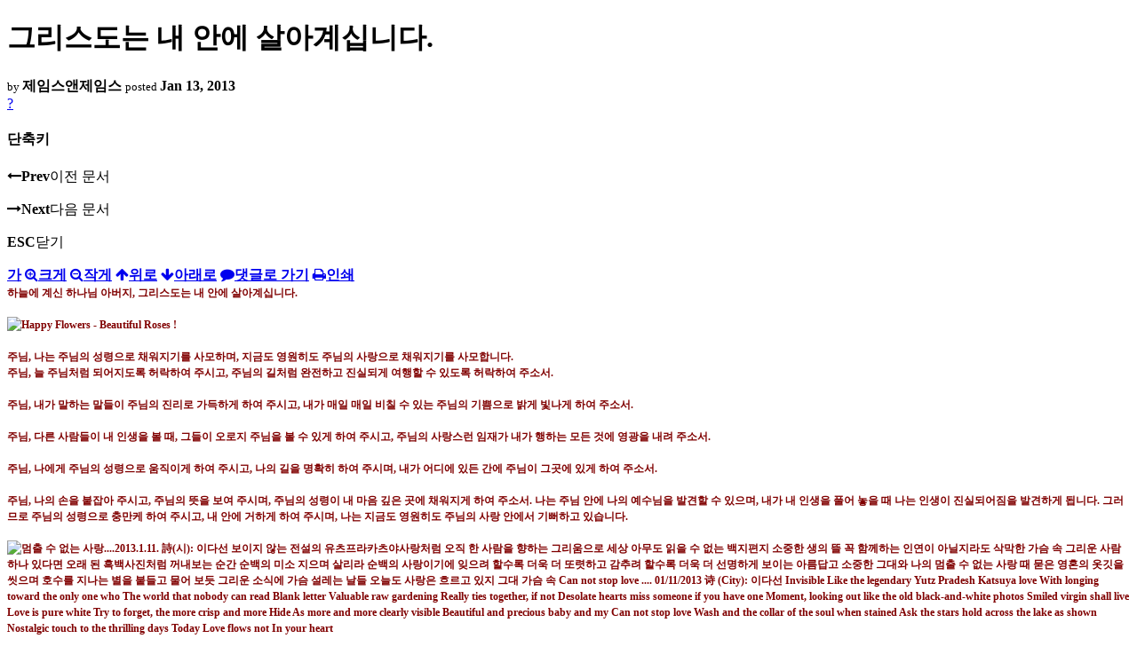

--- FILE ---
content_type: text/html; charset=UTF-8
request_url: https://nz.korean.net/index.php?mid=religion&page=13&sort_index=readed_count&order_type=desc&document_srl=770647&listStyle=viewer
body_size: 32490
content:
<!DOCTYPE html>
<html lang="ko">
<head>
<script type="text/javascript" src="//wcs.naver.net/wcslog.js"></script>
<script type="text/javascript">
if(!wcs_add) var wcs_add = {};
wcs_add["wa"] = "127935406f7a10";
if(window.wcs) {
wcs_do();
}
</script>
<!-- Global site tag (gtag.js) - Google Analytics -->
<script async src="https://www.googletagmanager.com/gtag/js?id=UA-161624751-15"></script>
<script>
  window.dataLayer = window.dataLayer || [];
  function gtag(){dataLayer.push(arguments);}
  gtag('js', new Date());
  gtag('config', 'UA-161624751-15');
</script>
<!-- Google tag (gtag.js) G4 -->
<script async src="https://www.googletagmanager.com/gtag/js?id=G-PPFV454X22"></script>
<script>
  window.dataLayer = window.dataLayer || [];
  function gtag(){dataLayer.push(arguments);}
  gtag('js', new Date());
  gtag('config', 'G-PPFV454X22');
</script>
<!-- META -->
<meta charset="utf-8">
<meta name="Generator" content="XpressEngine">
<meta http-equiv="X-UA-Compatible" content="IE=edge">
<meta name="viewport" content="width=device-width,initial-scale=1,user-scalable=0,maximum-scale=1.0">
<meta name="format-detection" content="telephone=no">
<meta property="og:url" content="https://nz.korean.net/">
<meta property="og:title" content="오클랜드한인회">
<meta property="og:type" content="website">
<meta property="og:image" content="https://nz.korean.net/images/mlogo3.png" />
<meta property="og:image:url" content="https://nz.korean.net/images/mlogo3.png" />
<meta property="og:description" content="행복한교민사회를 만드는 오클랜드 한인회입니다.">
<!-- TITLE -->
<title>신앙생활 - 그리스도는 내 안에 살아계십니다.</title>
<!-- CSS -->
<link rel="stylesheet" href="/common/css/xe.min.css?20190401082908" />
<link rel="stylesheet" href="/common/js/plugins/ui/jquery-ui.min.css?20171019051220" />
<link rel="stylesheet" href="https://maxcdn.bootstrapcdn.com/font-awesome/4.2.0/css/font-awesome.min.css" />
<link rel="stylesheet" href="/modules/board/skins/sketchbook5/css/board.css?20150223105420" />
<!--[if lt IE 9]><link rel="stylesheet" href="/modules/board/skins/sketchbook5/css/ie8.css?20150223105420" />
<![endif]--><link rel="stylesheet" href="/modules/board/skins/sketchbook5/css/print.css?20150223105420" media="print" />
<link rel="stylesheet" href="/modules/board/skins/sketchbook5/css/jquery.mCustomScrollbar.css?20150223105420" />
<link rel="stylesheet" href="/modules/editor/styles/xeStyle/style.css?20190218083011" />
<link rel="stylesheet" href="/layouts/ForhanbiPortalA/css/responsive.css">
<!-- JS -->
<!--[if lt IE 9]><script src="/common/js/jquery-1.x.min.js?20171019051214"></script>
<![endif]--><!--[if gte IE 9]><!--><script src="/common/js/jquery.min.js?20171019051214"></script>
<![endif]--><script src="/common/js/x.min.js?20171019051222"></script>
<script src="/common/js/xe.min.js?20171019051222"></script>
<script src="/modules/board/tpl/js/board.min.js?20190312024710"></script>
<!-- RSS -->
<!-- ICON -->

<script>
						if(!captchaTargetAct) {var captchaTargetAct = [];}
						captchaTargetAct.push("procMemberFindAccount","procMemberResendAuthMail","procMemberInsert");
						</script>

<meta name="viewport" content="width=device-width, initial-scale=1, minimum-scale=1, maximum-scale=1, user-scalable=yes, target-densitydpi=medium-dpi" />
<style> .xe_content { font-family:"Tahoma","Geneva","sans-serif";font-size:12px; }</style>
<link rel="canonical" href="https://nz.korean.net/index.php?mid=religion&amp;document_srl=770647" />
<meta name="description" content="하늘에 계신 하나님 아버지, 그리스도는 내 안에 살아계십니다. 주님, 나는 주님의 성령으로 채워지기를 사모하며, 지금도 영원히도 주님의 사랑으로 채워지기를 사모합니다. 주님, 늘 주님처럼 되어지도록 허락하여 주시고, 주님의 길처럼 완전하고 진실되게 여행할 수 있도록 허락하여 주소서. 주님, 내가 말하는 말들이 주님의 진리로 가득하게 하여 주시고, 내가 매일 매일 비칠 수 있는 주님의 기쁨으로 밝게 빛..." />
<meta property="og:locale" content="ko_KR" />
<meta property="og:type" content="article" />
<meta property="og:url" content="https://nz.korean.net/index.php?mid=religion&amp;document_srl=770647" />
<meta property="og:title" content="신앙생활 - 그리스도는 내 안에 살아계십니다." />
<meta property="og:description" content="하늘에 계신 하나님 아버지, 그리스도는 내 안에 살아계십니다. 주님, 나는 주님의 성령으로 채워지기를 사모하며, 지금도 영원히도 주님의 사랑으로 채워지기를 사모합니다. 주님, 늘 주님처럼 되어지도록 허락하여 주시고, 주님의 길처럼 완전하고 진실되게 여행할 수 있도록 허락하여 주소서. 주님, 내가 말하는 말들이 주님의 진리로 가득하게 하여 주시고, 내가 매일 매일 비칠 수 있는 주님의 기쁨으로 밝게 빛..." />
<meta property="article:published_time" content="2013-01-13T17:32:27+00:00" />
<meta property="article:modified_time" content="2013-01-25T18:36:57+00:00" />
<style data-id="bdCss">
.bd em,.bd .color{color:#333333;}
.bd .shadow{text-shadow:1px 1px 1px ;}
.bd .bolder{color:#333333;text-shadow:2px 2px 4px ;}
.bd .bg_color{background-color:#333333;}
.bd .bg_f_color{background-color:#333333;background:-webkit-linear-gradient(#FFF -50%,#333333 50%);background:linear-gradient(to bottom,#FFF -50%,#333333 50%);}
.bd .border_color{border-color:#333333;}
.bd .bx_shadow{box-shadow:0 0 2px ;}
.viewer_with.on:before{background-color:#333333;box-shadow:0 0 2px #333333;}
.bd_zine.zine li:first-child,.bd_tb_lst.common_notice tr:first-child td{margin-top:2px;border-top:1px solid #DDD}
.bd_zine .info b,.bd_zine .info a{color:;}
.bd_zine.card h3{color:#333333;}
</style>
<style>
body,input,textarea,select,button,table{font-family:;}
#viewer .rd_trb,#viewer #trackback{display:none}
</style><script>
//<![CDATA[
var current_url = "https://nz.korean.net/?mid=religion&page=13&sort_index=readed_count&order_type=desc&document_srl=770647&listStyle=viewer";
var request_uri = "https://nz.korean.net/";
var current_mid = "religion";
var waiting_message = "서버에 요청 중입니다. 잠시만 기다려주세요.";
var ssl_actions = new Array();
var default_url = "https://nz.korean.net/";
var http_port = 80;var https_port = 443;var enforce_ssl = true;xe.current_lang = "ko";
xe.cmd_find = "찾기";
xe.cmd_cancel = "취소";
xe.cmd_confirm = "확인";
xe.msg_no_root = "루트는 선택 할 수 없습니다.";
xe.msg_no_shortcut = "바로가기는 선택 할 수 없습니다.";
xe.msg_select_menu = "대상 메뉴 선택";
//]]>
</script>
<style>
	#adminBar{display: none;}
</style>
</head>
<body class="viewer_blk">
<!--#JSPLUGIN:ui--><script>//<![CDATA[
var lang_type = "ko";
var bdLogin = "로그인 하시겠습니까?@https://nz.korean.net/index.php?mid=religion&page=13&sort_index=readed_count&order_type=desc&document_srl=770647&listStyle=viewer&act=dispMemberLoginForm";
jQuery(function($){
	board('#bd_140836_770647');
});
//]]></script>

<div id="viewer" class="white viewer_style rd_nav_blk">
	<div id="bd_140836_770647" class="bd clear   hover_effect" data-default_style="viewer" data-bdFilesType="" data-bdNavSide="N" style="max-width:px">
		<div id="rd_ie" class="ie8_only"><i class="tl"></i><i class="tc"></i><i class="tr"></i><i class="ml"></i><i class="mr"></i><i class="bl"></i><i class="bc"></i><i class="br"></i></div>
		<div class="rd rd_nav_style2 clear" style="padding:;" data-docSrl="770647">
	
	<div class="rd_hd clear" style="">
		
				
		<div class="blog v" style="text-align:;;">
			<div class="top_area ngeb np_18px" style="text-align:">
															</div>
			<h1 class="font ngeb" style=";-webkit-animation-name:rd_h1_v;-moz-animation-name:rd_h1_v;animation-name:rd_h1_v;">그리스도는 내 안에 살아계십니다.</h1>						<div class="btm_area ngeb np_18px" style="text-align:"> 
								<span><small>by </small><b>제임스앤제임스</b></span>				<span title="2013.01.13 17:32"><small>posted </small><b class="date">Jan 13, 2013</b></span>															</div>
		</div>		
				
				
				
				
				<div class="rd_nav_side">
			<div class="rd_nav img_tx fr m_btn_wrp">
		<div class="help bubble left m_no">
		<a class="text" href="#" onclick="jQuery(this).next().fadeToggle();return false;">?</a>
		<div class="wrp">
			<div class="speech">
				<h4>단축키</h4>
				<p><strong><i class="fa fa-long-arrow-left"></i><span class="blind">Prev</span></strong>이전 문서</p>
				<p><strong><i class="fa fa-long-arrow-right"></i><span class="blind">Next</span></strong>다음 문서</p>
				<p><strong>ESC</strong>닫기</p>			</div>
			<i class="edge"></i>
			<i class="ie8_only bl"></i><i class="ie8_only br"></i>
		</div>
	</div>	<a class="tg_btn2 bubble m_no" href="#" data-href=".bd_font_select" title="글꼴 선택"><strong>가</strong><i class="arrow down"></i></a>	<a class="font_plus bubble" href="#" title="크게"><i class="fa fa-search-plus"></i><b class="tx">크게</b></a>
	<a class="font_minus bubble" href="#" title="작게"><i class="fa fa-search-minus"></i><b class="tx">작게</b></a>
			<a class="back_to bubble m_no" href="#bd_140836_770647" title="위로"><i class="fa fa-arrow-up"></i><b class="tx">위로</b></a>
	<a class="back_to bubble m_no" href="#rd_end_770647" title="(목록) 아래로"><i class="fa fa-arrow-down"></i><b class="tx">아래로</b></a>
	<a class="comment back_to bubble if_viewer m_no" href="#770647_comment" title="댓글로 가기"><i class="fa fa-comment"></i><b class="tx">댓글로 가기</b></a>
	<a class="print_doc bubble m_no this" href="https://nz.korean.net/index.php?mid=religion&amp;page=13&amp;sort_index=readed_count&amp;order_type=desc&amp;document_srl=770647&amp;listStyle=viewer" title="인쇄"><i class="fa fa-print"></i><b class="tx">인쇄</b></a>			</div>		</div>			</div>
	
		
	<div class="rd_body clear">
		
				
				
				<article><!--BeforeDocument(770647,139517)--><div class="document_770647_139517 xe_content"><P style="LINE-HEIGHT: 150%; MARGIN: 0cm 0cm 0pt" class=MsoNormal><B style="mso-bidi-font-weight: normal"><SPAN style="LINE-HEIGHT: 150%; FONT-FAMILY: 굴림; COLOR: maroon; FONT-SIZE: 9pt">하늘에 계신 하나님 아버지<SPAN lang=EN-US>, </SPAN>그리스도는 내 안에 살아계십니다<SPAN lang=EN-US>.<BR><?xml:namespace prefix = o ns = "urn:schemas-microsoft-com:office:office" /><o:p><BR><IMG class=img alt="Happy Flowers - Beautiful Roses !" src="http://sphotos-f.ak.fbcdn.net/hphotos-ak-ash3/s480x480/553310_403720506381625_292009823_n.jpg" width=398 height=311></o:p></SPAN></SPAN></B></P>
<P style="LINE-HEIGHT: 150%; MARGIN: 0cm 0cm 0pt" class=MsoNormal><B style="mso-bidi-font-weight: normal"><SPAN style="LINE-HEIGHT: 150%; FONT-FAMILY: 굴림; COLOR: maroon; FONT-SIZE: 9pt" lang=EN-US><o:p>&nbsp;</o:p></SPAN></B></P>
<P style="LINE-HEIGHT: 150%; MARGIN: 0cm 0cm 0pt" class=MsoNormal><B style="mso-bidi-font-weight: normal"><SPAN style="LINE-HEIGHT: 150%; FONT-FAMILY: 굴림; COLOR: maroon; FONT-SIZE: 9pt">주님<SPAN lang=EN-US>, </SPAN>나는 주님의 성령으로 채워지기를 사모하며<SPAN lang=EN-US>, </SPAN>지금도 영원히도 주님의 사랑으로 채워지기를 사모합니다<SPAN lang=EN-US>.<o:p></o:p></SPAN></SPAN></B></P>
<P style="LINE-HEIGHT: 150%; MARGIN: 0cm 0cm 0pt" class=MsoNormal><B style="mso-bidi-font-weight: normal"><SPAN style="LINE-HEIGHT: 150%; FONT-FAMILY: 굴림; COLOR: maroon; FONT-SIZE: 9pt">주님<SPAN lang=EN-US>, </SPAN>늘 주님처럼 되어지도록 허락하여 주시고<SPAN lang=EN-US>, </SPAN>주님의 길처럼 완전하고 진실되게 여행할 수 있도록 허락하여 주소서<SPAN lang=EN-US>.<o:p></o:p></SPAN></SPAN></B></P>
<P style="LINE-HEIGHT: 150%; MARGIN: 0cm 0cm 0pt" class=MsoNormal><B style="mso-bidi-font-weight: normal"><SPAN style="LINE-HEIGHT: 150%; FONT-FAMILY: 굴림; COLOR: maroon; FONT-SIZE: 9pt" lang=EN-US><o:p>&nbsp;</o:p></SPAN></B></P>
<P style="LINE-HEIGHT: 150%; MARGIN: 0cm 0cm 0pt" class=MsoNormal><B style="mso-bidi-font-weight: normal"><SPAN style="LINE-HEIGHT: 150%; FONT-FAMILY: 굴림; COLOR: maroon; FONT-SIZE: 9pt">주님<SPAN lang=EN-US>, </SPAN>내가 말하는 말들이 주님의 진리로 가득하게 하여 주시고<SPAN lang=EN-US>, </SPAN>내가 매일 매일 비칠 수 있는 주님의 기쁨으로 밝게 빛나게 하여 주소서<SPAN lang=EN-US>.<o:p></o:p></SPAN></SPAN></B></P>
<P style="LINE-HEIGHT: 150%; MARGIN: 0cm 0cm 0pt" class=MsoNormal><B style="mso-bidi-font-weight: normal"><SPAN style="LINE-HEIGHT: 150%; FONT-FAMILY: 굴림; COLOR: maroon; FONT-SIZE: 9pt" lang=EN-US><o:p>&nbsp;</o:p></SPAN></B></P>
<P style="LINE-HEIGHT: 150%; MARGIN: 0cm 0cm 0pt" class=MsoNormal><B style="mso-bidi-font-weight: normal"><SPAN style="LINE-HEIGHT: 150%; FONT-FAMILY: 굴림; COLOR: maroon; FONT-SIZE: 9pt">주님<SPAN lang=EN-US>, </SPAN>다른 사람들이 내 인생을 볼 때<SPAN lang=EN-US>, </SPAN>그들이 오로지 주님을 볼 수 있게 하여 주시고<SPAN lang=EN-US>, </SPAN>주님의 사랑스런 임재가 내가 행하는 모든 것에 영광을 내려 주소서<SPAN lang=EN-US>.<o:p></o:p></SPAN></SPAN></B></P>
<P style="LINE-HEIGHT: 150%; MARGIN: 0cm 0cm 0pt" class=MsoNormal><B style="mso-bidi-font-weight: normal"><SPAN style="LINE-HEIGHT: 150%; FONT-FAMILY: 굴림; COLOR: maroon; FONT-SIZE: 9pt" lang=EN-US><o:p>&nbsp;</o:p></SPAN></B></P>
<P style="LINE-HEIGHT: 150%; MARGIN: 0cm 0cm 0pt" class=MsoNormal><B style="mso-bidi-font-weight: normal"><SPAN style="LINE-HEIGHT: 150%; FONT-FAMILY: 굴림; COLOR: maroon; FONT-SIZE: 9pt">주님<SPAN lang=EN-US>, </SPAN>나에게 주님의 성령으로 움직이게 하여 주시고<SPAN lang=EN-US>, </SPAN>나의 길을 명확히 하여 주시며<SPAN lang=EN-US>, </SPAN>내가 어디에 있든 간에 주님이 그곳에 있게 하여 주소서<SPAN lang=EN-US>.<o:p></o:p></SPAN></SPAN></B></P>
<P style="LINE-HEIGHT: 150%; MARGIN: 0cm 0cm 0pt" class=MsoNormal><B style="mso-bidi-font-weight: normal"><SPAN style="LINE-HEIGHT: 150%; FONT-FAMILY: 굴림; COLOR: maroon; FONT-SIZE: 9pt" lang=EN-US><o:p>&nbsp;</o:p></SPAN></B></P>
<P style="LINE-HEIGHT: 150%; MARGIN: 0cm 0cm 0pt" class=MsoNormal><B style="mso-bidi-font-weight: normal"><SPAN style="LINE-HEIGHT: 150%; FONT-FAMILY: 굴림; COLOR: maroon; FONT-SIZE: 9pt">주님<SPAN lang=EN-US>, </SPAN>나의 손을 붙잡아 주시고<SPAN lang=EN-US>, </SPAN>주님의 뜻을 보여 주시며<SPAN lang=EN-US>, </SPAN>주님의 성령이 내 마음 깊은 곳에 채워지게 하여 주소서<SPAN lang=EN-US>. </SPAN>나는 주님 안에 나의 예수님을 발견할 수 있으며<SPAN lang=EN-US>, </SPAN>내가 내 인생을 풀어 놓을 때 나는 인생이 진실되어짐을 발견하게 됩니다<SPAN lang=EN-US>. </SPAN>그러므로 주님의 성령으로 충만케 하여 주시고<SPAN lang=EN-US>, </SPAN>내 안에 거하게 하여 주시며<SPAN lang=EN-US>, </SPAN>나는 지금도 영원히도 주님의 사랑 안에서 기뻐하고 있습니다<SPAN lang=EN-US>.<BR><o:p><BR><IMG class=img alt="멈출 수 없는 사랑....2013.1.11.&#10;                              詩(시): 이다선&#10;&#10;&#10;보이지 않는 &#10;전설의 유츠프라카츠야사랑처럼&#10;오직 한 사람을 향하는 그리움으로&#10;세상 아무도 읽을 수 없는 &#10;백지편지&#10;&#10;소중한 생의 뜰&#10;꼭 함께하는 인연이 아닐지라도&#10;삭막한 가슴 속 그리운 사람 하나 있다면&#10;오래 된 흑백사진처럼 꺼내보는 순간&#10;순백의 미소 지으며 살리라&#10;&#10;순백의 사랑이기에&#10;잊으려 할수록 더욱 더 또렷하고&#10;감추려 할수록 더욱 더 선명하게 보이는&#10;아름답고 소중한 그대와 나의&#10;멈출 수 없는 사랑&#10;&#10;때 묻은 영혼의 옷깃을 씻으며&#10;호수를 지나는 별을 붙들고 물어 보듯&#10;그리운 소식에 가슴 설레는 날들&#10;&#10;오늘도 &#10;사랑은 흐르고 있지&#10;그대 가슴 속&#10;&#10;Can not stop love .... 01/11/2013&#10;                              诗 (City): 이다선&#10;&#10;&#10;Invisible&#10;Like the legendary Yutz Pradesh Katsuya love&#10;With longing toward the only one who&#10;The world that nobody can read&#10;Blank letter&#10;&#10;Valuable raw gardening&#10;Really ties together, if not&#10;Desolate hearts miss someone if you have one&#10;Moment, looking out like the old black-and-white photos&#10;Smiled virgin shall live&#10;&#10;Love is pure white&#10;Try to forget, the more crisp and more&#10;Hide As more and more clearly visible&#10;Beautiful and precious baby and my&#10;Can not stop love&#10;&#10;Wash and the collar of the soul when stained&#10;Ask the stars hold across the lake as shown&#10;Nostalgic touch to the thrilling days&#10;&#10;Today&#10;Love flows not&#10;In your heart" src="http://sphotos-g.ak.fbcdn.net/hphotos-ak-prn1/s480x480/150637_440047756063028_1908274033_n.jpg" width=398 height=254></o:p></SPAN></SPAN></B></P>
<P style="LINE-HEIGHT: 150%; MARGIN: 0cm 0cm 0pt" class=MsoNormal><B style="mso-bidi-font-weight: normal"><SPAN style="LINE-HEIGHT: 150%; FONT-FAMILY: 굴림; COLOR: maroon; FONT-SIZE: 9pt" lang=EN-US><o:p>&nbsp;</o:p></SPAN></B></P>
<P style="LINE-HEIGHT: 150%; MARGIN: 0cm 0cm 0pt" class=MsoNormal><B style="mso-bidi-font-weight: normal"><SPAN style="LINE-HEIGHT: 150%; FONT-FAMILY: 굴림; COLOR: maroon; FONT-SIZE: 9pt">수채화아티스트<SPAN lang=EN-US>/</SPAN>기도에세이스트<SPAN lang=EN-US>/</SPAN>칼럼니스트 제임스로부터<SPAN lang=EN-US>.<o:p></o:p></SPAN></SPAN></B></P></div><!--AfterDocument(770647,139517)--></article>
				
					</div>
	
	<div class="rd_ft">
		
		<div class="rd_sign clear">
			<h4><em class="fa fa-info-circle bd_info_icon"></em> Who's <em>제임스앤제임스</em></h4>
			<img class="img fl" src="https://nz.korean.net/files/member_extra_info/profile_image/517/139/139517.jpg?20110913195128" alt="profile" />					</div>		
		<div class="bd_prev_next clear">
					</div>		
				
						
				
		<div class="rd_ft_nav clear">
						
						
						<div class="rd_nav img_tx fr m_btn_wrp">
				<a class="back_to bubble m_no" href="#bd_140836_770647" title="위로"><i class="fa fa-arrow-up"></i><b class="tx">위로</b></a>
	<a class="back_to bubble m_no" href="#rd_end_770647" title="(목록) 아래로"><i class="fa fa-arrow-down"></i><b class="tx">아래로</b></a>
	<a class="comment back_to bubble if_viewer m_no" href="#770647_comment" title="댓글로 가기"><i class="fa fa-comment"></i><b class="tx">댓글로 가기</b></a>
	<a class="print_doc bubble m_no this" href="https://nz.korean.net/index.php?mid=religion&amp;page=13&amp;sort_index=readed_count&amp;order_type=desc&amp;document_srl=770647&amp;listStyle=viewer" title="인쇄"><i class="fa fa-print"></i><b class="tx">인쇄</b></a>			</div>					</div>
	</div>
	
		
	</div>
<hr id="rd_end_770647" class="rd_end clear" />		<div id="viewer_lst" class="">
			<button type="button" id="viewer_lst_tg" class="ngeb bg_color">목록<br /><span class="tx_open">열기</span><span class="tx_close">닫기</span></button>
			<h3 class="ui_font">Articles</h3>
			<div id="viewer_lst_scroll">
				<ul>
					<li>
						<a class="clear" href="https://nz.korean.net/index.php?mid=religion&amp;page=13&amp;sort_index=readed_count&amp;order_type=desc&amp;document_srl=4979458&amp;listStyle=viewer">
							<span class="tmb"><img src="https://nz.korean.net/files/thumbnails/458/979/004/90x90.ratio.jpg" alt="" /></span>							<span class="tl">우리의 기도로 친구들의 영육에 있는 고통과 아픔이 치유되었습니다.</span>
							<span class="meta"><strong>제임스앤제임스</strong>2014.02.07 04:45</span>
						</a>
					</li><li>
						<a class="clear" href="https://nz.korean.net/index.php?mid=religion&amp;page=13&amp;sort_index=readed_count&amp;order_type=desc&amp;document_srl=547953&amp;listStyle=viewer">
														<span class="tl">어느 할아버지의 기도를 보았습니다.</span>
							<span class="meta"><strong>제임스앤제임스</strong>2012.06.24 23:56</span>
						</a>
					</li><li>
						<a class="clear" href="https://nz.korean.net/index.php?mid=religion&amp;page=13&amp;sort_index=readed_count&amp;order_type=desc&amp;document_srl=343266&amp;listStyle=viewer">
														<span class="tl">주님만을 의지하며 살아가는 한인들의 마음을 가르쳐 길들여 주소서.</span>
							<span class="meta"><strong>제임스앤제임스</strong>2012.02.20 14:25</span>
						</a>
					</li><li>
						<a class="clear" href="https://nz.korean.net/index.php?mid=religion&amp;page=13&amp;sort_index=readed_count&amp;order_type=desc&amp;document_srl=4281415&amp;listStyle=viewer">
														<span class="tl">A New Year, A New Beginning : 새해가 오며 새 시작입니다.</span>
							<span class="meta"><strong>제임스앤제임스</strong>2013.12.27 15:58</span>
						</a>
					</li><li>
						<a class="clear" href="https://nz.korean.net/index.php?mid=religion&amp;page=13&amp;sort_index=readed_count&amp;order_type=desc&amp;document_srl=744391&amp;listStyle=viewer">
														<span class="tl">주님 안에서 풍요함을 누리게 하소서.</span>
							<span class="meta"><strong>제임스앤제임스</strong>2012.08.20 23:08</span>
						</a>
					</li><li>
						<a class="clear" href="https://nz.korean.net/index.php?mid=religion&amp;page=13&amp;sort_index=readed_count&amp;order_type=desc&amp;document_srl=445970&amp;listStyle=viewer">
														<span class="tl">세상에서 가장 어려운 일도 승리하게 하소서.</span>
							<span class="meta"><strong>제임스앤제임스</strong>2012.04.02 04:48</span>
						</a>
					</li><li>
						<a class="clear" href="https://nz.korean.net/index.php?mid=religion&amp;page=13&amp;sort_index=readed_count&amp;order_type=desc&amp;document_srl=2323162&amp;listStyle=viewer">
														<span class="tl">실종된 인간예수를 어떻게 찾을 것인가?  / 김준우 교수</span>
							<span class="meta"><strong>나누리</strong>2013.06.20 03:18</span>
						</a>
					</li><li>
						<a class="clear" href="https://nz.korean.net/index.php?mid=religion&amp;page=13&amp;sort_index=readed_count&amp;order_type=desc&amp;document_srl=9141876&amp;listStyle=viewer">
							<span class="tmb"><img src="https://nz.korean.net/files/thumbnails/876/141/009/90x90.ratio.jpg" alt="" /></span>							<span class="tl">신앙에세이 : 그때 생각해보니 아마도 그 분이었나 봅니다.<b>1</b></span>
							<span class="meta"><strong>제임스앤제임스</strong>2014.07.05 03:56</span>
						</a>
					</li><li>
						<a class="clear" href="https://nz.korean.net/index.php?mid=religion&amp;page=13&amp;sort_index=readed_count&amp;order_type=desc&amp;document_srl=163503&amp;listStyle=viewer">
														<span class="tl">우리는 하나님께 찬양을 드립니다. (2) 감사함으로 해야 합니다.</span>
							<span class="meta"><strong>제임스앤제임스</strong>2011.11.15 20:51</span>
						</a>
					</li><li>
						<a class="clear" href="https://nz.korean.net/index.php?mid=religion&amp;page=13&amp;sort_index=readed_count&amp;order_type=desc&amp;document_srl=406376&amp;listStyle=viewer">
														<span class="tl">십일조로 값비싼 보석, 차 받은 오클랜드의 한 교회</span>
							<span class="meta"><strong>admin</strong>2012.03.16 18:50</span>
						</a>
					</li><li>
						<a class="clear" href="https://nz.korean.net/index.php?mid=religion&amp;page=13&amp;sort_index=readed_count&amp;order_type=desc&amp;document_srl=2918605&amp;listStyle=viewer">
														<span class="tl">‘변치 않는 신앙’ 은 스스로를 가두는 것 / 산들바람</span>
							<span class="meta"><strong>나누리</strong>2013.11.17 18:21</span>
						</a>
					</li><li>
						<a class="clear" href="https://nz.korean.net/index.php?mid=religion&amp;page=13&amp;sort_index=readed_count&amp;order_type=desc&amp;document_srl=163185&amp;listStyle=viewer">
														<span class="tl">하나님을 떠나서는 살 수 없습니다.</span>
							<span class="meta"><strong>제임스앤제임스</strong>2011.11.15 04:16</span>
						</a>
					</li><li>
						<a class="clear" href="https://nz.korean.net/index.php?mid=religion&amp;page=13&amp;sort_index=readed_count&amp;order_type=desc&amp;document_srl=2322764&amp;listStyle=viewer">
														<span class="tl">젊은 신앙의 열정으로 오늘을 살게 하여 주옵소서.</span>
							<span class="meta"><strong>제임스앤제임스</strong>2013.06.17 16:40</span>
						</a>
					</li><li>
						<a class="clear" href="https://nz.korean.net/index.php?mid=religion&amp;page=13&amp;sort_index=readed_count&amp;order_type=desc&amp;document_srl=2297160&amp;listStyle=viewer">
							<span class="tmb"><img src="https://nz.korean.net/files/thumbnails/160/297/002/90x90.ratio.jpg" alt="" /></span>							<span class="tl">우리가 믿는 부활은 없다 / 이제민 신부</span>
							<span class="meta"><strong>나누리</strong>2013.05.20 20:52</span>
						</a>
					</li><li>
						<a class="clear" href="https://nz.korean.net/index.php?mid=religion&amp;page=13&amp;sort_index=readed_count&amp;order_type=desc&amp;document_srl=1091222&amp;listStyle=viewer">
														<span class="tl">마음으로 부르는 이름은 예수님입니다.</span>
							<span class="meta"><strong>제임스앤제임스</strong>2013.02.22 03:27</span>
						</a>
					</li><li>
						<a class="clear" href="https://nz.korean.net/index.php?mid=religion&amp;page=13&amp;sort_index=readed_count&amp;order_type=desc&amp;document_srl=4786032&amp;listStyle=viewer">
														<span class="tl">주님. 우리 모두가 행복한 동행이 되었으면 하는 바램이었습니다.</span>
							<span class="meta"><strong>제임스앤제임스</strong>2014.01.10 16:50</span>
						</a>
					</li><li>
						<a class="clear" href="https://nz.korean.net/index.php?mid=religion&amp;page=13&amp;sort_index=readed_count&amp;order_type=desc&amp;document_srl=207563&amp;listStyle=viewer">
							<span class="tmb"><img src="https://nz.korean.net/files/thumbnails/563/207/90x90.ratio.jpg" alt="" /></span>							<span class="tl">To My Wonderful Husband At Christmas. (크리스마스에 훌륭한 우리 남편에게.)</span>
							<span class="meta"><strong>제임스앤제임스</strong>2011.12.17 22:37</span>
						</a>
					</li><li>
						<a class="clear" href="https://nz.korean.net/index.php?mid=religion&amp;page=13&amp;sort_index=readed_count&amp;order_type=desc&amp;document_srl=2845075&amp;listStyle=viewer">
							<span class="tmb"><img src="https://nz.korean.net/files/thumbnails/075/845/002/90x90.ratio.jpg" alt="" /></span>							<span class="tl">보타니 언덕으로 가는 길에 오클랜드의 삶을 감사하고 있습니다.</span>
							<span class="meta"><strong>제임스앤제임스</strong>2013.11.14 14:31</span>
						</a>
					</li><li>
						<a class="clear" href="https://nz.korean.net/index.php?mid=religion&amp;page=13&amp;sort_index=readed_count&amp;order_type=desc&amp;document_srl=6200890&amp;listStyle=viewer">
							<span class="tmb"><img src="https://nz.korean.net/files/thumbnails/890/200/006/90x90.ratio.jpg" alt="" /></span>							<span class="tl">정당하고 영원한 평화를 성취하고 간직할 수 있게 하여 주소서.</span>
							<span class="meta"><strong>제임스앤제임스</strong>2014.03.10 00:13</span>
						</a>
					</li><li>
						<a class="clear" href="https://nz.korean.net/index.php?mid=religion&amp;page=13&amp;sort_index=readed_count&amp;order_type=desc&amp;document_srl=309958&amp;listStyle=viewer">
														<span class="tl">우리의 기쁨은 우리의 힘입니다.</span>
							<span class="meta"><strong>제임스앤제임스</strong>2012.02.10 21:04</span>
						</a>
					</li>				</ul>
			</div>
			<div id="viewer_pn" class="bd_pg clear">
								 
				<a href="https://nz.korean.net/index.php?mid=religion&amp;page=8&amp;sort_index=readed_count&amp;order_type=desc&amp;document_srl=770647&amp;listStyle=viewer">8</a>								 
				<a href="https://nz.korean.net/index.php?mid=religion&amp;page=9&amp;sort_index=readed_count&amp;order_type=desc&amp;document_srl=770647&amp;listStyle=viewer">9</a>								 
				<a href="https://nz.korean.net/index.php?mid=religion&amp;page=10&amp;sort_index=readed_count&amp;order_type=desc&amp;document_srl=770647&amp;listStyle=viewer">10</a>								 
				<a href="https://nz.korean.net/index.php?mid=religion&amp;page=11&amp;sort_index=readed_count&amp;order_type=desc&amp;document_srl=770647&amp;listStyle=viewer">11</a>								 
				<a href="https://nz.korean.net/index.php?mid=religion&amp;page=12&amp;sort_index=readed_count&amp;order_type=desc&amp;document_srl=770647&amp;listStyle=viewer">12</a>								<strong class="this">13</strong> 
												 
				<a href="https://nz.korean.net/index.php?mid=religion&amp;page=14&amp;sort_index=readed_count&amp;order_type=desc&amp;document_srl=770647&amp;listStyle=viewer">14</a>								 
				<a href="https://nz.korean.net/index.php?mid=religion&amp;page=15&amp;sort_index=readed_count&amp;order_type=desc&amp;document_srl=770647&amp;listStyle=viewer">15</a>								 
				<a href="https://nz.korean.net/index.php?mid=religion&amp;page=16&amp;sort_index=readed_count&amp;order_type=desc&amp;document_srl=770647&amp;listStyle=viewer">16</a>								 
				<a href="https://nz.korean.net/index.php?mid=religion&amp;page=17&amp;sort_index=readed_count&amp;order_type=desc&amp;document_srl=770647&amp;listStyle=viewer">17</a>							</div>			<button type="button" class="tg_close2" onClick="jQuery('#viewer_lst_tg').click();">X</button>
		</div>		</div></div><!-- ETC -->
<div class="wfsr"></div>
<script src="/addons/captcha/captcha.min.js?20180412050452"></script><script src="/files/cache/js_filter_compiled/d046d1841b9c79c545b82d3be892699d.ko.compiled.js?20231005030931"></script><script src="/files/cache/js_filter_compiled/1bdc15d63816408b99f674eb6a6ffcea.ko.compiled.js?20231005030931"></script><script src="/files/cache/js_filter_compiled/9b007ee9f2af763bb3d35e4fb16498e9.ko.compiled.js?20231005030931"></script><script src="/addons/autolink/autolink.js?20180412050451"></script><script src="/common/js/plugins/ui/jquery-ui.min.js?20171019051220"></script><script src="/common/js/plugins/ui/jquery.ui.datepicker-ko.js?20171019051220"></script><script src="/modules/board/skins/sketchbook5/js/imagesloaded.pkgd.min.js?20150223105420"></script><script src="/modules/board/skins/sketchbook5/js/jquery.cookie.js?20150223105420"></script><script src="/modules/editor/skins/xpresseditor/js/xe_textarea.min.js?20180412050529"></script><script src="/modules/board/skins/sketchbook5/js/jquery.autogrowtextarea.min.js?20150223105420"></script><script src="/modules/board/skins/sketchbook5/js/board.js?20150223105420"></script><script src="/modules/board/skins/sketchbook5/js/viewer.js?20150223105420"></script><script src="/modules/board/skins/sketchbook5/js/jquery.mousewheel.min.js?20150223105420"></script><script src="/modules/board/skins/sketchbook5/js/jquery.mCustomScrollbar.min.js?20150223105420"></script><script src="/layouts/ForhanbiPortalA/js/responsive.js"></script>
</body>
</html>
<!-- AceCounter Log Gathering Script V.8.0.AMZ2019080601 -->
<script language='javascript'>
	var _AceGID=(function(){var Inf=['gtp16.acecounter.com','8080','AH6A45931892715','AW','0','NaPm,Ncisy','ALL','0']; var _CI=(!_AceGID)?[]:_AceGID.val;var _N=0;var _T=new Image(0,0);if(_CI.join('.').indexOf(Inf[3])<0){ _T.src ="https://"+ Inf[0] +'/?cookie'; _CI.push(Inf);  _N=_CI.length; } return {o: _N,val:_CI}; })();
	var _AceCounter=(function(){var G=_AceGID;var _sc=document.createElement('script');var _sm=document.getElementsByTagName('script')[0];if(G.o!=0){var _A=G.val[G.o-1];var _G=(_A[0]).substr(0,_A[0].indexOf('.'));var _C=(_A[7]!='0')?(_A[2]):_A[3];var _U=(_A[5]).replace(/\,/g,'_');_sc.src='https:'+'//cr.acecounter.com/Web/AceCounter_'+_C+'.js?gc='+_A[2]+'&py='+_A[4]+'&gd='+_G+'&gp='+_A[1]+'&up='+_U+'&rd='+(new Date().getTime());_sm.parentNode.insertBefore(_sc,_sm);return _sc.src;}})();
</script>
<!-- AceCounter Log Gathering Script End -->
